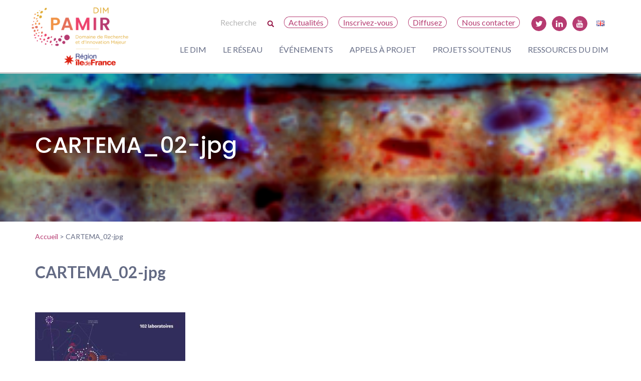

--- FILE ---
content_type: text/html; charset=UTF-8
request_url: https://www.pamir.fr/datavisualisation-du-reseau-en-ile-de-france-reseau-et-axes-de-recherche-11-2021/cartema_02-jpg/
body_size: 58291
content:


<!DOCTYPE html>
<html lang="fr-FR">

<head>
	<meta charset="UTF-8">
	<meta name="viewport" content="width=device-width, initial-scale=1">
	<link rel="profile" href="http://gmpg.org/xfn/11">

	<link rel="stylesheet" href="https://www.pamir.fr/wp-content/themes/dimmap/js/owlcarousel/dist/assets/owl.carousel.css" />

	<meta name='robots' content='index, follow, max-image-preview:large, max-snippet:-1, max-video-preview:-1' />
	<style>img:is([sizes="auto" i], [sizes^="auto," i]) { contain-intrinsic-size: 3000px 1500px }</style>
	
	<!-- This site is optimized with the Yoast SEO plugin v26.7 - https://yoast.com/wordpress/plugins/seo/ -->
	<title>CARTEMA_02-jpg - DIM PAMIR</title>
	<link rel="canonical" href="https://www.pamir.fr/wp-content/uploads/2021/12/CARTEMA_02-jpg.jpg" />
	<meta property="og:locale" content="fr_FR" />
	<meta property="og:type" content="article" />
	<meta property="og:title" content="CARTEMA_02-jpg - DIM PAMIR" />
	<meta property="og:url" content="https://www.pamir.fr/wp-content/uploads/2021/12/CARTEMA_02-jpg.jpg" />
	<meta property="og:site_name" content="DIM PAMIR" />
	<meta property="og:image" content="https://www.pamir.fr/datavisualisation-du-reseau-en-ile-de-france-reseau-et-axes-de-recherche-11-2021/cartema_02-jpg" />
	<meta property="og:image:width" content="1900" />
	<meta property="og:image:height" content="1068" />
	<meta property="og:image:type" content="image/jpeg" />
	<meta name="twitter:card" content="summary_large_image" />
	<meta name="twitter:site" content="@reseau_pamir" />
	<script type="application/ld+json" class="yoast-schema-graph">{"@context":"https://schema.org","@graph":[{"@type":"WebPage","@id":"https://www.pamir.fr/wp-content/uploads/2021/12/CARTEMA_02-jpg.jpg","url":"https://www.pamir.fr/wp-content/uploads/2021/12/CARTEMA_02-jpg.jpg","name":"CARTEMA_02-jpg - DIM PAMIR","isPartOf":{"@id":"https://www.pamir.fr/#website"},"primaryImageOfPage":{"@id":"https://www.pamir.fr/wp-content/uploads/2021/12/CARTEMA_02-jpg.jpg#primaryimage"},"image":{"@id":"https://www.pamir.fr/wp-content/uploads/2021/12/CARTEMA_02-jpg.jpg#primaryimage"},"thumbnailUrl":"https://www.pamir.fr/wp-content/uploads/2021/12/CARTEMA_02-jpg.jpg","datePublished":"2021-12-06T15:38:33+00:00","breadcrumb":{"@id":"https://www.pamir.fr/wp-content/uploads/2021/12/CARTEMA_02-jpg.jpg#breadcrumb"},"inLanguage":"fr-FR","potentialAction":[{"@type":"ReadAction","target":["https://www.pamir.fr/wp-content/uploads/2021/12/CARTEMA_02-jpg.jpg"]}]},{"@type":"ImageObject","inLanguage":"fr-FR","@id":"https://www.pamir.fr/wp-content/uploads/2021/12/CARTEMA_02-jpg.jpg#primaryimage","url":"https://www.pamir.fr/wp-content/uploads/2021/12/CARTEMA_02-jpg.jpg","contentUrl":"https://www.pamir.fr/wp-content/uploads/2021/12/CARTEMA_02-jpg.jpg","width":1900,"height":1068},{"@type":"BreadcrumbList","@id":"https://www.pamir.fr/wp-content/uploads/2021/12/CARTEMA_02-jpg.jpg#breadcrumb","itemListElement":[{"@type":"ListItem","position":1,"name":"Accueil","item":"https://www.pamir.fr/"},{"@type":"ListItem","position":2,"name":"Actualités","item":"https://www.pamir.fr/categorie/actualites/"},{"@type":"ListItem","position":3,"name":"Datavisualisation du réseau en Ile-de-France &#8211; Réseau et axes &#8211; 11/2021","item":"https://www.pamir.fr/datavisualisation-du-reseau-en-ile-de-france-reseau-et-axes-de-recherche-11-2021/"},{"@type":"ListItem","position":4,"name":"CARTEMA_02-jpg"}]},{"@type":"WebSite","@id":"https://www.pamir.fr/#website","url":"https://www.pamir.fr/","name":"DIM PAMIR","description":"Domaine d&#039;Intéret Majeur : Patrimoines matériels – innovation, expérimentation et résilience","publisher":{"@id":"https://www.pamir.fr/#organization"},"potentialAction":[{"@type":"SearchAction","target":{"@type":"EntryPoint","urlTemplate":"https://www.pamir.fr/?s={search_term_string}"},"query-input":{"@type":"PropertyValueSpecification","valueRequired":true,"valueName":"search_term_string"}}],"inLanguage":"fr-FR"},{"@type":"Organization","@id":"https://www.pamir.fr/#organization","name":"DIM PAMIR","url":"https://www.pamir.fr/","logo":{"@type":"ImageObject","inLanguage":"fr-FR","@id":"https://www.pamir.fr/#/schema/logo/image/","url":"https://www.pamir.fr/wp-content/uploads/2022/07/Logo_DIM_PAMIR_FINAL_RVB_accroche_regionIDF_3.jpg","contentUrl":"https://www.pamir.fr/wp-content/uploads/2022/07/Logo_DIM_PAMIR_FINAL_RVB_accroche_regionIDF_3.jpg","width":910,"height":556,"caption":"DIM PAMIR"},"image":{"@id":"https://www.pamir.fr/#/schema/logo/image/"},"sameAs":["https://x.com/reseau_pamir","https://www.linkedin.com/in/dim-patrimoines-matriels-a42452155/","https://www.youtube.com/channel/UCOacpcqWqN0vdO3UAJfhXIg"]}]}</script>
	<!-- / Yoast SEO plugin. -->


<link rel='dns-prefetch' href='//www.pamir.fr' />
<link rel='dns-prefetch' href='//fonts.googleapis.com' />
<link rel="alternate" type="application/rss+xml" title="DIM PAMIR &raquo; Flux" href="https://www.pamir.fr/feed/" />
<link rel="alternate" type="application/rss+xml" title="DIM PAMIR &raquo; Flux des commentaires" href="https://www.pamir.fr/comments/feed/" />
<script type="text/javascript">
/* <![CDATA[ */
window._wpemojiSettings = {"baseUrl":"https:\/\/s.w.org\/images\/core\/emoji\/16.0.1\/72x72\/","ext":".png","svgUrl":"https:\/\/s.w.org\/images\/core\/emoji\/16.0.1\/svg\/","svgExt":".svg","source":{"concatemoji":"https:\/\/www.pamir.fr\/wp-includes\/js\/wp-emoji-release.min.js?ver=64fa1210fdf77944b9769f2ce9130434"}};
/*! This file is auto-generated */
!function(s,n){var o,i,e;function c(e){try{var t={supportTests:e,timestamp:(new Date).valueOf()};sessionStorage.setItem(o,JSON.stringify(t))}catch(e){}}function p(e,t,n){e.clearRect(0,0,e.canvas.width,e.canvas.height),e.fillText(t,0,0);var t=new Uint32Array(e.getImageData(0,0,e.canvas.width,e.canvas.height).data),a=(e.clearRect(0,0,e.canvas.width,e.canvas.height),e.fillText(n,0,0),new Uint32Array(e.getImageData(0,0,e.canvas.width,e.canvas.height).data));return t.every(function(e,t){return e===a[t]})}function u(e,t){e.clearRect(0,0,e.canvas.width,e.canvas.height),e.fillText(t,0,0);for(var n=e.getImageData(16,16,1,1),a=0;a<n.data.length;a++)if(0!==n.data[a])return!1;return!0}function f(e,t,n,a){switch(t){case"flag":return n(e,"\ud83c\udff3\ufe0f\u200d\u26a7\ufe0f","\ud83c\udff3\ufe0f\u200b\u26a7\ufe0f")?!1:!n(e,"\ud83c\udde8\ud83c\uddf6","\ud83c\udde8\u200b\ud83c\uddf6")&&!n(e,"\ud83c\udff4\udb40\udc67\udb40\udc62\udb40\udc65\udb40\udc6e\udb40\udc67\udb40\udc7f","\ud83c\udff4\u200b\udb40\udc67\u200b\udb40\udc62\u200b\udb40\udc65\u200b\udb40\udc6e\u200b\udb40\udc67\u200b\udb40\udc7f");case"emoji":return!a(e,"\ud83e\udedf")}return!1}function g(e,t,n,a){var r="undefined"!=typeof WorkerGlobalScope&&self instanceof WorkerGlobalScope?new OffscreenCanvas(300,150):s.createElement("canvas"),o=r.getContext("2d",{willReadFrequently:!0}),i=(o.textBaseline="top",o.font="600 32px Arial",{});return e.forEach(function(e){i[e]=t(o,e,n,a)}),i}function t(e){var t=s.createElement("script");t.src=e,t.defer=!0,s.head.appendChild(t)}"undefined"!=typeof Promise&&(o="wpEmojiSettingsSupports",i=["flag","emoji"],n.supports={everything:!0,everythingExceptFlag:!0},e=new Promise(function(e){s.addEventListener("DOMContentLoaded",e,{once:!0})}),new Promise(function(t){var n=function(){try{var e=JSON.parse(sessionStorage.getItem(o));if("object"==typeof e&&"number"==typeof e.timestamp&&(new Date).valueOf()<e.timestamp+604800&&"object"==typeof e.supportTests)return e.supportTests}catch(e){}return null}();if(!n){if("undefined"!=typeof Worker&&"undefined"!=typeof OffscreenCanvas&&"undefined"!=typeof URL&&URL.createObjectURL&&"undefined"!=typeof Blob)try{var e="postMessage("+g.toString()+"("+[JSON.stringify(i),f.toString(),p.toString(),u.toString()].join(",")+"));",a=new Blob([e],{type:"text/javascript"}),r=new Worker(URL.createObjectURL(a),{name:"wpTestEmojiSupports"});return void(r.onmessage=function(e){c(n=e.data),r.terminate(),t(n)})}catch(e){}c(n=g(i,f,p,u))}t(n)}).then(function(e){for(var t in e)n.supports[t]=e[t],n.supports.everything=n.supports.everything&&n.supports[t],"flag"!==t&&(n.supports.everythingExceptFlag=n.supports.everythingExceptFlag&&n.supports[t]);n.supports.everythingExceptFlag=n.supports.everythingExceptFlag&&!n.supports.flag,n.DOMReady=!1,n.readyCallback=function(){n.DOMReady=!0}}).then(function(){return e}).then(function(){var e;n.supports.everything||(n.readyCallback(),(e=n.source||{}).concatemoji?t(e.concatemoji):e.wpemoji&&e.twemoji&&(t(e.twemoji),t(e.wpemoji)))}))}((window,document),window._wpemojiSettings);
/* ]]> */
</script>
<style id='wp-emoji-styles-inline-css' type='text/css'>

	img.wp-smiley, img.emoji {
		display: inline !important;
		border: none !important;
		box-shadow: none !important;
		height: 1em !important;
		width: 1em !important;
		margin: 0 0.07em !important;
		vertical-align: -0.1em !important;
		background: none !important;
		padding: 0 !important;
	}
</style>
<link rel='stylesheet' id='wp-block-library-css' href='https://www.pamir.fr/wp-includes/css/dist/block-library/style.min.css?ver=64fa1210fdf77944b9769f2ce9130434' type='text/css' media='all' />
<style id='classic-theme-styles-inline-css' type='text/css'>
/*! This file is auto-generated */
.wp-block-button__link{color:#fff;background-color:#32373c;border-radius:9999px;box-shadow:none;text-decoration:none;padding:calc(.667em + 2px) calc(1.333em + 2px);font-size:1.125em}.wp-block-file__button{background:#32373c;color:#fff;text-decoration:none}
</style>
<link rel='stylesheet' id='editorskit-frontend-css' href='https://www.pamir.fr/wp-content/plugins/block-options/build/style.build.css?ver=new' type='text/css' media='all' />
<style id='global-styles-inline-css' type='text/css'>
:root{--wp--preset--aspect-ratio--square: 1;--wp--preset--aspect-ratio--4-3: 4/3;--wp--preset--aspect-ratio--3-4: 3/4;--wp--preset--aspect-ratio--3-2: 3/2;--wp--preset--aspect-ratio--2-3: 2/3;--wp--preset--aspect-ratio--16-9: 16/9;--wp--preset--aspect-ratio--9-16: 9/16;--wp--preset--color--black: #000000;--wp--preset--color--cyan-bluish-gray: #abb8c3;--wp--preset--color--white: #ffffff;--wp--preset--color--pale-pink: #f78da7;--wp--preset--color--vivid-red: #cf2e2e;--wp--preset--color--luminous-vivid-orange: #ff6900;--wp--preset--color--luminous-vivid-amber: #fcb900;--wp--preset--color--light-green-cyan: #7bdcb5;--wp--preset--color--vivid-green-cyan: #00d084;--wp--preset--color--pale-cyan-blue: #8ed1fc;--wp--preset--color--vivid-cyan-blue: #0693e3;--wp--preset--color--vivid-purple: #9b51e0;--wp--preset--color--dark: #646B84;--wp--preset--color--light: #f4f4f4;--wp--preset--color--purple: #b63b71;--wp--preset--color--yellow: #dfaa34;--wp--preset--gradient--vivid-cyan-blue-to-vivid-purple: linear-gradient(135deg,rgba(6,147,227,1) 0%,rgb(155,81,224) 100%);--wp--preset--gradient--light-green-cyan-to-vivid-green-cyan: linear-gradient(135deg,rgb(122,220,180) 0%,rgb(0,208,130) 100%);--wp--preset--gradient--luminous-vivid-amber-to-luminous-vivid-orange: linear-gradient(135deg,rgba(252,185,0,1) 0%,rgba(255,105,0,1) 100%);--wp--preset--gradient--luminous-vivid-orange-to-vivid-red: linear-gradient(135deg,rgba(255,105,0,1) 0%,rgb(207,46,46) 100%);--wp--preset--gradient--very-light-gray-to-cyan-bluish-gray: linear-gradient(135deg,rgb(238,238,238) 0%,rgb(169,184,195) 100%);--wp--preset--gradient--cool-to-warm-spectrum: linear-gradient(135deg,rgb(74,234,220) 0%,rgb(151,120,209) 20%,rgb(207,42,186) 40%,rgb(238,44,130) 60%,rgb(251,105,98) 80%,rgb(254,248,76) 100%);--wp--preset--gradient--blush-light-purple: linear-gradient(135deg,rgb(255,206,236) 0%,rgb(152,150,240) 100%);--wp--preset--gradient--blush-bordeaux: linear-gradient(135deg,rgb(254,205,165) 0%,rgb(254,45,45) 50%,rgb(107,0,62) 100%);--wp--preset--gradient--luminous-dusk: linear-gradient(135deg,rgb(255,203,112) 0%,rgb(199,81,192) 50%,rgb(65,88,208) 100%);--wp--preset--gradient--pale-ocean: linear-gradient(135deg,rgb(255,245,203) 0%,rgb(182,227,212) 50%,rgb(51,167,181) 100%);--wp--preset--gradient--electric-grass: linear-gradient(135deg,rgb(202,248,128) 0%,rgb(113,206,126) 100%);--wp--preset--gradient--midnight: linear-gradient(135deg,rgb(2,3,129) 0%,rgb(40,116,252) 100%);--wp--preset--font-size--small: 13px;--wp--preset--font-size--medium: 20px;--wp--preset--font-size--large: 36px;--wp--preset--font-size--x-large: 42px;--wp--preset--spacing--20: 0.44rem;--wp--preset--spacing--30: 0.67rem;--wp--preset--spacing--40: 1rem;--wp--preset--spacing--50: 1.5rem;--wp--preset--spacing--60: 2.25rem;--wp--preset--spacing--70: 3.38rem;--wp--preset--spacing--80: 5.06rem;--wp--preset--shadow--natural: 6px 6px 9px rgba(0, 0, 0, 0.2);--wp--preset--shadow--deep: 12px 12px 50px rgba(0, 0, 0, 0.4);--wp--preset--shadow--sharp: 6px 6px 0px rgba(0, 0, 0, 0.2);--wp--preset--shadow--outlined: 6px 6px 0px -3px rgba(255, 255, 255, 1), 6px 6px rgba(0, 0, 0, 1);--wp--preset--shadow--crisp: 6px 6px 0px rgba(0, 0, 0, 1);}:where(.is-layout-flex){gap: 0.5em;}:where(.is-layout-grid){gap: 0.5em;}body .is-layout-flex{display: flex;}.is-layout-flex{flex-wrap: wrap;align-items: center;}.is-layout-flex > :is(*, div){margin: 0;}body .is-layout-grid{display: grid;}.is-layout-grid > :is(*, div){margin: 0;}:where(.wp-block-columns.is-layout-flex){gap: 2em;}:where(.wp-block-columns.is-layout-grid){gap: 2em;}:where(.wp-block-post-template.is-layout-flex){gap: 1.25em;}:where(.wp-block-post-template.is-layout-grid){gap: 1.25em;}.has-black-color{color: var(--wp--preset--color--black) !important;}.has-cyan-bluish-gray-color{color: var(--wp--preset--color--cyan-bluish-gray) !important;}.has-white-color{color: var(--wp--preset--color--white) !important;}.has-pale-pink-color{color: var(--wp--preset--color--pale-pink) !important;}.has-vivid-red-color{color: var(--wp--preset--color--vivid-red) !important;}.has-luminous-vivid-orange-color{color: var(--wp--preset--color--luminous-vivid-orange) !important;}.has-luminous-vivid-amber-color{color: var(--wp--preset--color--luminous-vivid-amber) !important;}.has-light-green-cyan-color{color: var(--wp--preset--color--light-green-cyan) !important;}.has-vivid-green-cyan-color{color: var(--wp--preset--color--vivid-green-cyan) !important;}.has-pale-cyan-blue-color{color: var(--wp--preset--color--pale-cyan-blue) !important;}.has-vivid-cyan-blue-color{color: var(--wp--preset--color--vivid-cyan-blue) !important;}.has-vivid-purple-color{color: var(--wp--preset--color--vivid-purple) !important;}.has-black-background-color{background-color: var(--wp--preset--color--black) !important;}.has-cyan-bluish-gray-background-color{background-color: var(--wp--preset--color--cyan-bluish-gray) !important;}.has-white-background-color{background-color: var(--wp--preset--color--white) !important;}.has-pale-pink-background-color{background-color: var(--wp--preset--color--pale-pink) !important;}.has-vivid-red-background-color{background-color: var(--wp--preset--color--vivid-red) !important;}.has-luminous-vivid-orange-background-color{background-color: var(--wp--preset--color--luminous-vivid-orange) !important;}.has-luminous-vivid-amber-background-color{background-color: var(--wp--preset--color--luminous-vivid-amber) !important;}.has-light-green-cyan-background-color{background-color: var(--wp--preset--color--light-green-cyan) !important;}.has-vivid-green-cyan-background-color{background-color: var(--wp--preset--color--vivid-green-cyan) !important;}.has-pale-cyan-blue-background-color{background-color: var(--wp--preset--color--pale-cyan-blue) !important;}.has-vivid-cyan-blue-background-color{background-color: var(--wp--preset--color--vivid-cyan-blue) !important;}.has-vivid-purple-background-color{background-color: var(--wp--preset--color--vivid-purple) !important;}.has-black-border-color{border-color: var(--wp--preset--color--black) !important;}.has-cyan-bluish-gray-border-color{border-color: var(--wp--preset--color--cyan-bluish-gray) !important;}.has-white-border-color{border-color: var(--wp--preset--color--white) !important;}.has-pale-pink-border-color{border-color: var(--wp--preset--color--pale-pink) !important;}.has-vivid-red-border-color{border-color: var(--wp--preset--color--vivid-red) !important;}.has-luminous-vivid-orange-border-color{border-color: var(--wp--preset--color--luminous-vivid-orange) !important;}.has-luminous-vivid-amber-border-color{border-color: var(--wp--preset--color--luminous-vivid-amber) !important;}.has-light-green-cyan-border-color{border-color: var(--wp--preset--color--light-green-cyan) !important;}.has-vivid-green-cyan-border-color{border-color: var(--wp--preset--color--vivid-green-cyan) !important;}.has-pale-cyan-blue-border-color{border-color: var(--wp--preset--color--pale-cyan-blue) !important;}.has-vivid-cyan-blue-border-color{border-color: var(--wp--preset--color--vivid-cyan-blue) !important;}.has-vivid-purple-border-color{border-color: var(--wp--preset--color--vivid-purple) !important;}.has-vivid-cyan-blue-to-vivid-purple-gradient-background{background: var(--wp--preset--gradient--vivid-cyan-blue-to-vivid-purple) !important;}.has-light-green-cyan-to-vivid-green-cyan-gradient-background{background: var(--wp--preset--gradient--light-green-cyan-to-vivid-green-cyan) !important;}.has-luminous-vivid-amber-to-luminous-vivid-orange-gradient-background{background: var(--wp--preset--gradient--luminous-vivid-amber-to-luminous-vivid-orange) !important;}.has-luminous-vivid-orange-to-vivid-red-gradient-background{background: var(--wp--preset--gradient--luminous-vivid-orange-to-vivid-red) !important;}.has-very-light-gray-to-cyan-bluish-gray-gradient-background{background: var(--wp--preset--gradient--very-light-gray-to-cyan-bluish-gray) !important;}.has-cool-to-warm-spectrum-gradient-background{background: var(--wp--preset--gradient--cool-to-warm-spectrum) !important;}.has-blush-light-purple-gradient-background{background: var(--wp--preset--gradient--blush-light-purple) !important;}.has-blush-bordeaux-gradient-background{background: var(--wp--preset--gradient--blush-bordeaux) !important;}.has-luminous-dusk-gradient-background{background: var(--wp--preset--gradient--luminous-dusk) !important;}.has-pale-ocean-gradient-background{background: var(--wp--preset--gradient--pale-ocean) !important;}.has-electric-grass-gradient-background{background: var(--wp--preset--gradient--electric-grass) !important;}.has-midnight-gradient-background{background: var(--wp--preset--gradient--midnight) !important;}.has-small-font-size{font-size: var(--wp--preset--font-size--small) !important;}.has-medium-font-size{font-size: var(--wp--preset--font-size--medium) !important;}.has-large-font-size{font-size: var(--wp--preset--font-size--large) !important;}.has-x-large-font-size{font-size: var(--wp--preset--font-size--x-large) !important;}
:where(.wp-block-post-template.is-layout-flex){gap: 1.25em;}:where(.wp-block-post-template.is-layout-grid){gap: 1.25em;}
:where(.wp-block-columns.is-layout-flex){gap: 2em;}:where(.wp-block-columns.is-layout-grid){gap: 2em;}
:root :where(.wp-block-pullquote){font-size: 1.5em;line-height: 1.6;}
</style>
<link rel='stylesheet' id='ctf_styles-css' href='https://www.pamir.fr/wp-content/plugins/custom-twitter-feeds/css/ctf-styles.min.css?ver=2.3.1' type='text/css' media='all' />
<link rel='stylesheet' id='wp-hal-style1-css' href='https://www.pamir.fr/wp-content/plugins/hal/css/style.css?ver=64fa1210fdf77944b9769f2ce9130434' type='text/css' media='all' />
<link rel='stylesheet' id='search-filter-plugin-styles-css' href='https://www.pamir.fr/wp-content/plugins/search-filter-pro/public/assets/css/search-filter.min.css?ver=2.5.11' type='text/css' media='all' />
<link rel='stylesheet' id='dimmap-style-css' href='https://www.pamir.fr/wp-content/themes/dimmap/build/css/styles.min.css?ver=64fa1210fdf77944b9769f2ce9130434' type='text/css' media='all' />
<link rel='stylesheet' id='poppins-css' href='https://fonts.googleapis.com/css?family=Poppins%3A100%2C300%2C400%2C500%2C600%2C700&#038;ver=64fa1210fdf77944b9769f2ce9130434' type='text/css' media='all' />
<link rel='stylesheet' id='lato-css' href='https://fonts.googleapis.com/css?family=Lato%3A100%2C300%2C400%2C500%2C600%2C700&#038;ver=64fa1210fdf77944b9769f2ce9130434' type='text/css' media='all' />
<link rel='stylesheet' id='slb_core-css' href='https://www.pamir.fr/wp-content/plugins/simple-lightbox/client/css/app.css?ver=2.9.4' type='text/css' media='all' />
<link rel='stylesheet' id='wp-pagenavi-css' href='https://www.pamir.fr/wp-content/plugins/wp-pagenavi/pagenavi-css.css?ver=2.70' type='text/css' media='all' />
<script type="text/javascript" src="https://www.pamir.fr/wp-includes/js/jquery/jquery.min.js?ver=3.7.1" id="jquery-core-js"></script>
<script type="text/javascript" src="https://www.pamir.fr/wp-includes/js/jquery/jquery-migrate.min.js?ver=3.4.1" id="jquery-migrate-js"></script>
<script type="text/javascript" id="search-filter-plugin-build-js-extra">
/* <![CDATA[ */
var SF_LDATA = {"ajax_url":"https:\/\/www.pamir.fr\/wp-admin\/admin-ajax.php","home_url":"https:\/\/www.pamir.fr\/","extensions":[]};
/* ]]> */
</script>
<script type="text/javascript" src="https://www.pamir.fr/wp-content/plugins/search-filter-pro/public/assets/js/search-filter-build.min.js?ver=2.5.11" id="search-filter-plugin-build-js"></script>
<script type="text/javascript" src="https://www.pamir.fr/wp-content/plugins/search-filter-pro/public/assets/js/chosen.jquery.min.js?ver=2.5.11" id="search-filter-plugin-chosen-js"></script>
<link rel="https://api.w.org/" href="https://www.pamir.fr/wp-json/" /><link rel="alternate" title="JSON" type="application/json" href="https://www.pamir.fr/wp-json/wp/v2/media/8215" /><link rel="EditURI" type="application/rsd+xml" title="RSD" href="https://www.pamir.fr/xmlrpc.php?rsd" />

<link rel='shortlink' href='https://www.pamir.fr/?p=8215' />
<link rel="alternate" title="oEmbed (JSON)" type="application/json+oembed" href="https://www.pamir.fr/wp-json/oembed/1.0/embed?url=https%3A%2F%2Fwww.pamir.fr%2Fdatavisualisation-du-reseau-en-ile-de-france-reseau-et-axes-de-recherche-11-2021%2Fcartema_02-jpg%2F&#038;lang=fr" />
<link rel="alternate" title="oEmbed (XML)" type="text/xml+oembed" href="https://www.pamir.fr/wp-json/oembed/1.0/embed?url=https%3A%2F%2Fwww.pamir.fr%2Fdatavisualisation-du-reseau-en-ile-de-france-reseau-et-axes-de-recherche-11-2021%2Fcartema_02-jpg%2F&#038;format=xml&#038;lang=fr" />
<link rel="icon" href="https://www.pamir.fr/wp-content/uploads/2021/04/cropped-favicon-32x32.png" sizes="32x32" />
<link rel="icon" href="https://www.pamir.fr/wp-content/uploads/2021/04/cropped-favicon-192x192.png" sizes="192x192" />
<link rel="apple-touch-icon" href="https://www.pamir.fr/wp-content/uploads/2021/04/cropped-favicon-180x180.png" />
<meta name="msapplication-TileImage" content="https://www.pamir.fr/wp-content/uploads/2021/04/cropped-favicon-270x270.png" />
	
	<link rel="stylesheet" href="https://cdnjs.cloudflare.com/ajax/libs/font-awesome/4.7.0/css/font-awesome.min.css" />
</head>

<body class="attachment wp-singular attachment-template-default single single-attachment postid-8215 attachmentid-8215 attachment-jpeg wp-theme-dimmap group-blog">
	<div id="page" class="site">

		<header id="masthead" class="site-header" role="banner">
			<div class="site-branding">


				<span data-panel="" class="panelIco"></span>
									<p class="site-title"><a href="https://www.pamir.fr/" rel="home"><img src="https://www.pamir.fr/wp-content/themes/dimmap/images/dim-pamir.png" alt="DIM PAMIR - Domaine d&#039;Intéret Majeur : Patrimoines matériels – innovation, expérimentation et résilience"></a></p>
							</div><!-- .site-branding -->

			<div class="bloc-menu">

				<nav id="site-navigation-top" class="over-main-navigation" role="navigation">
					<div class="menu-menu-haut-container"><ul id="over-primary-menu" class="menu"><li class='menu-header-search'>
    <form action='/' id='searchform' method='get'>
    			<input type='hidden' name='lang' value='fr'/>
    			<input type='text' name='s' id='s' placeholder='Recherche'><img onclick='document.getElementById("searchform").submit();' class='iconsearch' src='https://www.pamir.fr/wp-content/themes/dimmap/images/search.png'></form></li><li id="menu-item-8562" class="menu-item menu-item-type-taxonomy menu-item-object-category menu-item-8562"><a href="https://www.pamir.fr/categorie/actualites/">Actualités</a></li>
<li id="menu-item-27" class="menu-item menu-item-type-post_type menu-item-object-page menu-item-27"><a href="https://www.pamir.fr/inscrivez-vous/">Inscrivez-vous</a></li>
<li id="menu-item-3477" class="menu-item menu-item-type-post_type menu-item-object-page menu-item-3477"><a href="https://www.pamir.fr/diffusez/">Diffusez</a></li>
<li id="menu-item-28" class="menu-item menu-item-type-post_type menu-item-object-page menu-item-28"><a href="https://www.pamir.fr/nous-contacter/">Nous contacter</a></li>
<li id="menu-item-3597" class="icon twitter menu-item menu-item-type-custom menu-item-object-custom menu-item-3597"><a target="_blank" href="https://twitter.com/reseau_pamir">T</a></li>
<li id="menu-item-7329" class="icon linkedin menu-item menu-item-type-custom menu-item-object-custom menu-item-7329"><a target="_blank" href="https://fr.linkedin.com/in/dim-patrimoines-materiels">L</a></li>
<li id="menu-item-7330" class="icon youtube menu-item menu-item-type-custom menu-item-object-custom menu-item-7330"><a target="_blank" href="https://www.youtube.com/channel/UCOacpcqWqN0vdO3UAJfhXIg">Y</a></li>
<li id="menu-item-2908-en" class="lang-item lang-item-49 lang-item-en no-translation lang-item-first menu-item menu-item-type-custom menu-item-object-custom menu-item-2908-en"><a href="https://www.pamir.fr/en/" hreflang="en-GB" lang="en-GB"><img src="[data-uri]" alt="English" width="16" height="11" style="width: 16px; height: 11px;" /></a></li>
</ul></div>				</nav>

				<nav id="site-navigation" class="main-navigation" role="navigation">
					<div class="menu-menu-principal-container"><ul id="primary-menu" class="menu"><li id="menu-item-17" class="menu-item menu-item-type-post_type menu-item-object-page menu-item-has-children menu-item-17"><a href="https://www.pamir.fr/le-dim/">Le DIM</a>
<ul class="sub-menu">
	<li id="menu-item-9522" class="menu-item menu-item-type-post_type menu-item-object-page menu-item-9522"><a href="https://www.pamir.fr/le-dim/">Objectifs</a></li>
	<li id="menu-item-8677" class="menu-item menu-item-type-post_type menu-item-object-page menu-item-8677"><a href="https://www.pamir.fr/le-dim/perimetre-scientifique/">Périmètre scientifique</a></li>
	<li id="menu-item-13059" class="menu-item menu-item-type-post_type menu-item-object-page menu-item-13059"><a href="https://www.pamir.fr/le-dim/projets-structurants/">Projets structurants</a></li>
	<li id="menu-item-14023" class="menu-item menu-item-type-post_type menu-item-object-page menu-item-14023"><a href="https://www.pamir.fr/le-dim/science-ouverte/">Science ouverte</a></li>
	<li id="menu-item-414" class="menu-item menu-item-type-post_type menu-item-object-page menu-item-414"><a href="https://www.pamir.fr/le-dim/gouvernance/">Gouvernance</a></li>
</ul>
</li>
<li id="menu-item-14957" class="menu-item menu-item-type-custom menu-item-object-custom menu-item-14957"><a href="/reseau/?_sft_type-reseau=laboratoires-institutions">Le réseau</a></li>
<li id="menu-item-429" class="menu-item menu-item-type-taxonomy menu-item-object-category menu-item-429"><a href="https://www.pamir.fr/categorie/evenements/">Événements</a></li>
<li id="menu-item-14956" class="menu-item menu-item-type-custom menu-item-object-custom menu-item-has-children menu-item-14956"><a href="/appels-a-projet/?_sfm_is_open=1">Appels à projet</a>
<ul class="sub-menu">
	<li id="menu-item-9892" class="menu-item menu-item-type-custom menu-item-object-custom menu-item-9892"><a href="/appels-a-projet/?_sfm_is_open=1">En cours</a></li>
	<li id="menu-item-9523" class="menu-item menu-item-type-post_type menu-item-object-page menu-item-9523"><a href="https://www.pamir.fr/appels-a-projet/">Tous les appels à projet</a></li>
	<li id="menu-item-5043" class="menu-item menu-item-type-post_type menu-item-object-page menu-item-5043"><a href="https://www.pamir.fr/foire-aux-questions-appels-a-projet/">Foire aux questions</a></li>
</ul>
</li>
<li id="menu-item-10337" class="menu-item menu-item-type-post_type menu-item-object-page menu-item-10337"><a href="https://www.pamir.fr/projets-soutenus/">Projets soutenus</a></li>
<li id="menu-item-8623" class="menu-item menu-item-type-post_type menu-item-object-page menu-item-8623"><a href="https://www.pamir.fr/ressources-du-dim/">Ressources du DIM</a></li>
</ul></div>				</nav><!-- #site-navigation -->

			</div>
		</header><!-- #masthead -->

		
<style type="text/css">
	#boxtitle {
		background: linear-gradient( to right, rgba(0, 0, 0, 0.4), rgba(0, 0, 0, 0.05)), url(https://www.pamir.fr/wp-content/uploads/2017/06/ZZ7210_X12_100X_X280_DM300_R766_G486_B410_2-98_stretch-e1692860300836.png);
	}
</style>	<div class="takecredit credit txtright pas">&copy; Mathieu Thoury, Barbara Berrie, Katrien Keune, Annelies van Loon</div>


		<div id="boxtitle">
			<a href="#content">
				<div class="main-title">
											<h1>CARTEMA_02-jpg</h1>
									</div>
			</a>
			<div class="fillcredit credit txtright pas"></div>

		</div>


		<div id="content" class="site-content">


								<div class="breadcrumbs" typeof="BreadcrumbList" vocab="https://schema.org/">
						<span property="itemListElement" typeof="ListItem">
							<a property="item" typeof="WebPage" title="DIM MAP." href="https://www.pamir.fr/" class="home">
								<span property="name">Accueil</span></a>
							<meta property="position" content="1">
						</span> &gt;
						<span property="itemListElement" typeof="ListItem"><span property="name">CARTEMA_02-jpg</span><meta property="position" content="1"></span>					</div>
					</div>
<div id="primary" class="content-area">
	<main id="main" class="site-main clearfix pts pbl " role="main">

		
<article id="post-8215" class="post-8215 attachment type-attachment status-inherit hentry">


	<header class="entry-header">
		<div class="flex-container">
				<h1 class="entry-title">CARTEMA_02-jpg</h1>		</div>
		
				<!-- <div class="mtm">
			<div id="shareSite" class="flex-item-fluid">
	<div class="boxico">
		<span class="mrm">Partager : </span>
		<a class="tooltip-left mrs" style="margin-top:3px" title="Partager&nbsp;sur Facebook" href="https://www.facebook.com/share.php?u=https://www.pamir.fr/datavisualisation-du-reseau-en-ile-de-france-reseau-et-axes-de-recherche-11-2021/cartema_02-jpg/" onclick="javascript:window.open(this.href,'', 'menubar=no,toolbar=no,resizable=yes,scrollbars=no,height=436,width=626');return false;" ><i class="fa fa-facebook-official" style="font-size:2rem"></i></a> 

		<a class="tooltip-left mrs" style="margin-top:3px" title="Partager&nbsp;sur Twitter" href="https://twitter.com/share?text=CARTEMA_02-jpg&url=https://www.pamir.fr/datavisualisation-du-reseau-en-ile-de-france-reseau-et-axes-de-recherche-11-2021/cartema_02-jpg/" data-size="large" data-url="https://www.pamir.fr/datavisualisation-du-reseau-en-ile-de-france-reseau-et-axes-de-recherche-11-2021/cartema_02-jpg/"  data-via="DIM PAMIR" data-related="DIM PAMIR" data-text="CARTEMA_02-jpg"  onclick="javascript:window.open(this.href,'', 'menubar=no,toolbar=no,resizable=yes,scrollbars=no,height=436,width=626');return false;"><i class="fa fa-twitter" style="font-size:2rem"></i></a> 

		<a class="tooltip-left mrs" style="margin-top:3px" title="Partager&nbsp;par email" href="mailto:?subject=CARTEMA_02-jpg&body=Bonjour,%0D%0A%0D%0AJ'ai trouvé ce contenu intéressant sur le site DIM MAP : %0D%0A%0D%0ACARTEMA_02-jpg.%0D%0Ahttps://www.pamir.fr/datavisualisation-du-reseau-en-ile-de-france-reseau-et-axes-de-recherche-11-2021/cartema_02-jpg/%0D%0A%0D%0ABonne lecture"><i class="fa fa-envelope" style="font-size:2rem"></i></a> 

		<a class="tooltip-left mrs" style="margin-top:3px" title="Partager&nbsp;sur Linkedin" href="https://www.linkedin.com/shareArticle?mini=true&url=https://www.pamir.fr/wp-content/themes/dimmap&title=CARTEMA_02-jpg&summary=" onclick="javascript:window.open(this.href,'', 'menubar=no,toolbar=no,resizable=yes,scrollbars=no,height=436,width=626');return false;"><i class="fa fa-linkedin" style="font-size:2rem"></i></a>
	</div>
</div>	
		</div>-->
	</header><!-- .entry-header -->


	<div class="entry-content">

		<div>
			<div class="entry-image fr w50 plm">
							</div>
	</div>
	
		<p class="attachment"><a href="https://www.pamir.fr/wp-content/uploads/2021/12/CARTEMA_02-jpg.jpg" data-slb-active="1" data-slb-asset="5449495" data-slb-internal="0" data-slb-group="8215"><img fetchpriority="high" decoding="async" width="300" height="169" src="https://www.pamir.fr/wp-content/uploads/2021/12/CARTEMA_02-jpg-300x169.jpg" class="attachment-medium size-medium" alt="CARTEMA_02-jpg" srcset="https://www.pamir.fr/wp-content/uploads/2021/12/CARTEMA_02-jpg-300x169.jpg 300w, https://www.pamir.fr/wp-content/uploads/2021/12/CARTEMA_02-jpg-768x432.jpg 768w, https://www.pamir.fr/wp-content/uploads/2021/12/CARTEMA_02-jpg-1024x576.jpg 1024w, https://www.pamir.fr/wp-content/uploads/2021/12/CARTEMA_02-jpg.jpg 1900w" sizes="(max-width: 300px) 100vw, 300px" title="CARTEMA_02-jpg" /></a></p>
	</div><!-- .entry-content -->

	<div>



	</div>

	<footer class="entry-footer mtl">
		<div id="shareSite" class="flex-item-fluid">
	<div class="boxico">
		<span class="mrm">Partager : </span>
		<a class="tooltip-left mrs" style="margin-top:3px" title="Partager&nbsp;sur Facebook" href="https://www.facebook.com/share.php?u=https://www.pamir.fr/datavisualisation-du-reseau-en-ile-de-france-reseau-et-axes-de-recherche-11-2021/cartema_02-jpg/" onclick="javascript:window.open(this.href,'', 'menubar=no,toolbar=no,resizable=yes,scrollbars=no,height=436,width=626');return false;" ><i class="fa fa-facebook-official" style="font-size:2rem"></i></a> 

		<a class="tooltip-left mrs" style="margin-top:3px" title="Partager&nbsp;sur Twitter" href="https://twitter.com/share?text=CARTEMA_02-jpg&url=https://www.pamir.fr/datavisualisation-du-reseau-en-ile-de-france-reseau-et-axes-de-recherche-11-2021/cartema_02-jpg/" data-size="large" data-url="https://www.pamir.fr/datavisualisation-du-reseau-en-ile-de-france-reseau-et-axes-de-recherche-11-2021/cartema_02-jpg/"  data-via="DIM PAMIR" data-related="DIM PAMIR" data-text="CARTEMA_02-jpg"  onclick="javascript:window.open(this.href,'', 'menubar=no,toolbar=no,resizable=yes,scrollbars=no,height=436,width=626');return false;"><i class="fa fa-twitter" style="font-size:2rem"></i></a> 

		<a class="tooltip-left mrs" style="margin-top:3px" title="Partager&nbsp;par email" href="mailto:?subject=CARTEMA_02-jpg&body=Bonjour,%0D%0A%0D%0AJ'ai trouvé ce contenu intéressant sur le site DIM MAP : %0D%0A%0D%0ACARTEMA_02-jpg.%0D%0Ahttps://www.pamir.fr/datavisualisation-du-reseau-en-ile-de-france-reseau-et-axes-de-recherche-11-2021/cartema_02-jpg/%0D%0A%0D%0ABonne lecture"><i class="fa fa-envelope" style="font-size:2rem"></i></a> 

		<a class="tooltip-left mrs" style="margin-top:3px" title="Partager&nbsp;sur Linkedin" href="https://www.linkedin.com/shareArticle?mini=true&url=https://www.pamir.fr/wp-content/themes/dimmap&title=CARTEMA_02-jpg&summary=" onclick="javascript:window.open(this.href,'', 'menubar=no,toolbar=no,resizable=yes,scrollbars=no,height=436,width=626');return false;"><i class="fa fa-linkedin" style="font-size:2rem"></i></a>
	</div>
</div>	
	</footer><!-- .entry-footer -->
</article><!-- #post-## -->
	</main><!-- #main -->
</div><!-- #primary -->

<div id="" class="secondary content-area">
	<main id="actualite" class="ptl pbl " role="main">
		<div class="container">
		<h2 class="block-title">Actualités liées</h2>

		<div id="actualite" class="row">
							<div class="col-sm-4">

										
<article id="post-17672" class="post-17672 post type-post status-publish format-standard has-post-thumbnail hentry category-actualites category-annonces category-evenements">
	<div class="actu-content">
		<header class="entry-header clearfix">

			
			<div class="entry-image txtcenter">
				<a href="https://www.pamir.fr/rencontre-referentiels-franciliens-1/" rel="bookmark" titre="Rencontre Référentiels franciliens (1)"><img width="500" height="354" src="https://www.pamir.fr/wp-content/uploads/2026/01/Carton_ref-francilien-site-1.jpg" class=" wp-post-image" alt="Carton_ref francilien site" decoding="async" srcset="https://www.pamir.fr/wp-content/uploads/2026/01/Carton_ref-francilien-site-1.jpg 500w, https://www.pamir.fr/wp-content/uploads/2026/01/Carton_ref-francilien-site-1-300x212.jpg 300w" sizes="(max-width: 500px) 100vw, 500px" title="Carton_ref francilien site" /></a>

			</div>
			
			<div class="entry-title">
				<h3><a href="https://www.pamir.fr/rencontre-referentiels-franciliens-1/" rel="bookmark">Rencontre Référentiels franciliens (1)</a></h3>			</div>
			
							<div class="entry-meta">
					<span class="posted-on"><time class="entry-date published" datetime="2026-01-13T19:23:08+01:00">13 janvier 2026</time></span> 
									</div><!-- .entry-meta -->
			




		</header><!-- .entry-header -->

		<!-- <div class="entry-content">
			 LE DIM PAMIR organise le 19 mars 2026 à la Galerie Colbert – salle Vasari, de 9h à 13h, une <a href='https://www.pamir.fr/rencontre-referentiels-franciliens-1/' class='readmore'>[...]</a>		</div> -->
		<!-- .entry-content -->




		<footer class="entry-footer">
					</footer><!-- .entry-footer -->
	</div>

</article><!-- #post-## -->				</div>

							<div class="col-sm-4">

										
<article id="post-17466" class="post-17466 post type-post status-publish format-standard has-post-thumbnail hentry category-actualites category-annonces category-evenements">
	<div class="actu-content">
		<header class="entry-header clearfix">

			
			<div class="entry-image txtcenter">
				<a href="https://www.pamir.fr/petit-dejeuner-scientifiques-et-conservateurs-restaurateurs-5-decembre-2025/" rel="bookmark" titre="Petit-déjeuner scientifiques et conservateurs-restaurateurs &#8211; 5 décembre 2025"><img width="1280" height="720" src="https://www.pamir.fr/wp-content/uploads/2025/11/DIM-banner-ptit-dej-2025-v1.jpg" class=" wp-post-image" alt="DIM-banner-ptit déj 2025 v1" decoding="async" srcset="https://www.pamir.fr/wp-content/uploads/2025/11/DIM-banner-ptit-dej-2025-v1.jpg 1280w, https://www.pamir.fr/wp-content/uploads/2025/11/DIM-banner-ptit-dej-2025-v1-300x169.jpg 300w, https://www.pamir.fr/wp-content/uploads/2025/11/DIM-banner-ptit-dej-2025-v1-1024x576.jpg 1024w, https://www.pamir.fr/wp-content/uploads/2025/11/DIM-banner-ptit-dej-2025-v1-768x432.jpg 768w" sizes="(max-width: 1280px) 100vw, 1280px" title="DIM-banner-ptit déj 2025 v1" /></a>

			</div>
			
			<div class="entry-title">
				<h3><a href="https://www.pamir.fr/petit-dejeuner-scientifiques-et-conservateurs-restaurateurs-5-decembre-2025/" rel="bookmark">Petit-déjeuner scientifiques et conservateurs-restaurateurs &#8211; 5 décembre 2025</a></h3>			</div>
			
							<div class="entry-meta">
					<span class="posted-on"><time class="entry-date published" datetime="2025-11-26T08:58:46+01:00">26 novembre 2025</time></span> 
									</div><!-- .entry-meta -->
			




		</header><!-- .entry-header -->

		<!-- <div class="entry-content">
			 Dans le cadre du prochain appel à projet Post-doctorat du DIM PAMIR (Patrimoines matériels &#8211; innovation, expérimentation et résilience), le <a href='https://www.pamir.fr/petit-dejeuner-scientifiques-et-conservateurs-restaurateurs-5-decembre-2025/' class='readmore'>[...]</a>		</div> -->
		<!-- .entry-content -->




		<footer class="entry-footer">
					</footer><!-- .entry-footer -->
	</div>

</article><!-- #post-## -->				</div>

							<div class="col-sm-4">

										
<article id="post-17403" class="post-17403 post type-post status-publish format-standard has-post-thumbnail hentry category-actualites category-annonces category-evenements">
	<div class="actu-content">
		<header class="entry-header clearfix">

			
			<div class="entry-image txtcenter">
				<a href="https://www.pamir.fr/rencontre-annuelle-du-dim-pamir-5-decembre-2024-2/" rel="bookmark" titre="Rencontre annuelle du DIM PAMIR – 4 décembre 2025"><img width="1024" height="726" src="https://www.pamir.fr/wp-content/uploads/2025/11/Carton_RA_2025.jpg" class=" wp-post-image" alt="Carton_RA_2025" decoding="async" loading="lazy" srcset="https://www.pamir.fr/wp-content/uploads/2025/11/Carton_RA_2025.jpg 1024w, https://www.pamir.fr/wp-content/uploads/2025/11/Carton_RA_2025-300x213.jpg 300w, https://www.pamir.fr/wp-content/uploads/2025/11/Carton_RA_2025-768x545.jpg 768w" sizes="auto, (max-width: 1024px) 100vw, 1024px" title="Carton_RA_2025" /></a>

			</div>
			
			<div class="entry-title">
				<h3><a href="https://www.pamir.fr/rencontre-annuelle-du-dim-pamir-5-decembre-2024-2/" rel="bookmark">Rencontre annuelle du DIM PAMIR – 4 décembre 2025</a></h3>			</div>
			
							<div class="entry-meta">
					<span class="posted-on"><time class="entry-date published" datetime="2025-11-06T13:12:27+01:00">6 novembre 2025</time></span> 
									</div><!-- .entry-meta -->
			




		</header><!-- .entry-header -->

		<!-- <div class="entry-content">
			 La Rencontre annuelle du DIM PAMIR se déroulera le 4 décembre 2025 à l&rsquo;Auditorium (150) du Centre des Colloques du <a href='https://www.pamir.fr/rencontre-annuelle-du-dim-pamir-5-decembre-2024-2/' class='readmore'>[...]</a>		</div> -->
		<!-- .entry-content -->




		<footer class="entry-footer">
					</footer><!-- .entry-footer -->
	</div>

</article><!-- #post-## -->				</div>

							<div class="col-sm-4">

										
<article id="post-17322" class="post-17322 post type-post status-publish format-standard has-post-thumbnail hentry category-actualites category-annonces category-evenements">
	<div class="actu-content">
		<header class="entry-header clearfix">

			
			<div class="entry-image txtcenter">
				<a href="https://www.pamir.fr/fete-de-la-science-2025/" rel="bookmark" titre="Fête de la science 2025"><img width="500" height="375" src="https://www.pamir.fr/wp-content/uploads/2025/10/IMG_E0201-v2.jpg" class=" wp-post-image" alt="IMG_E0201 v2" decoding="async" loading="lazy" srcset="https://www.pamir.fr/wp-content/uploads/2025/10/IMG_E0201-v2.jpg 500w, https://www.pamir.fr/wp-content/uploads/2025/10/IMG_E0201-v2-300x225.jpg 300w" sizes="auto, (max-width: 500px) 100vw, 500px" title="IMG_E0201 v2" /></a>

			</div>
			
			<div class="entry-title">
				<h3><a href="https://www.pamir.fr/fete-de-la-science-2025/" rel="bookmark">Fête de la science 2025</a></h3>			</div>
			
							<div class="entry-meta">
					<span class="posted-on"><time class="entry-date published" datetime="2025-10-13T16:28:01+02:00">13 octobre 2025</time></span> 
									</div><!-- .entry-meta -->
			




		</header><!-- .entry-header -->

		<!-- <div class="entry-content">
			 Un grand merci à : qui, à Sorbonne Université, les 11 et 12 octobre, ont animé pour le DIM PAMIR <a href='https://www.pamir.fr/fete-de-la-science-2025/' class='readmore'>[...]</a>		</div> -->
		<!-- .entry-content -->




		<footer class="entry-footer">
					</footer><!-- .entry-footer -->
	</div>

</article><!-- #post-## -->				</div>

							<div class="col-sm-4">

										
<article id="post-17284" class="post-17284 post type-post status-publish format-standard has-post-thumbnail hentry category-actualites category-evenements tag-conservation tag-ecologie tag-methodologies tag-outils tag-patrimoine tag-restauration">
	<div class="actu-content">
		<header class="entry-header clearfix">

			
			<div class="entry-image txtcenter">
				<a href="https://www.pamir.fr/congres-emergence-1-6-fevrier-2026/" rel="bookmark" titre="Congrès Emergence (1) &#8211; 6 février 2026"><img width="1900" height="1112" src="https://www.pamir.fr/wp-content/uploads/2025/10/carton_CEDP-v2.jpg" class=" wp-post-image" alt="carton_CEDP v2" decoding="async" loading="lazy" srcset="https://www.pamir.fr/wp-content/uploads/2025/10/carton_CEDP-v2.jpg 1900w, https://www.pamir.fr/wp-content/uploads/2025/10/carton_CEDP-v2-300x176.jpg 300w, https://www.pamir.fr/wp-content/uploads/2025/10/carton_CEDP-v2-1024x599.jpg 1024w, https://www.pamir.fr/wp-content/uploads/2025/10/carton_CEDP-v2-768x449.jpg 768w, https://www.pamir.fr/wp-content/uploads/2025/10/carton_CEDP-v2-1536x899.jpg 1536w" sizes="auto, (max-width: 1900px) 100vw, 1900px" title="carton_CEDP v2" /></a>

			</div>
			
			<div class="entry-title">
				<h3><a href="https://www.pamir.fr/congres-emergence-1-6-fevrier-2026/" rel="bookmark">Congrès Emergence (1) &#8211; 6 février 2026</a></h3>			</div>
			
							<div class="entry-meta">
					<span class="posted-on"><time class="entry-date published" datetime="2025-10-07T11:52:10+02:00">7 octobre 2025</time></span> 
									</div><!-- .entry-meta -->
			




		</header><!-- .entry-header -->

		<!-- <div class="entry-content">
			 Le Congrès Emergence (1) se tiendra le 6 février 2026 à l’Université Paris Nanterre. Proposée par les représentants des jeunes <a href='https://www.pamir.fr/congres-emergence-1-6-fevrier-2026/' class='readmore'>[...]</a>		</div> -->
		<!-- .entry-content -->




		<footer class="entry-footer">
					</footer><!-- .entry-footer -->
	</div>

</article><!-- #post-## -->				</div>

							<div class="col-sm-4">

										
<article id="post-17001" class="post-17001 post type-post status-publish format-standard has-post-thumbnail hentry category-actualites category-evenements tag-conservation tag-ecologie tag-methodologies tag-outils tag-patrimoine tag-restauration">
	<div class="actu-content">
		<header class="entry-header clearfix">

			
			<div class="entry-image txtcenter">
				<a href="https://www.pamir.fr/tables-rondes-recherche-en-conservation-restauration-methodes-et-outils-vers-une-transition-ecologique-4-novembre-2025/" rel="bookmark" titre="Tables rondes Recherche en conservation-restauration : méthodes et outils vers une transition écologique – 4 novembre 2025"><img width="768" height="432" src="https://www.pamir.fr/wp-content/uploads/2025/07/DIM-Juillet2025-768x432-02.png" class=" wp-post-image" alt="DIM-Juillet2025-768x432-02" decoding="async" loading="lazy" srcset="https://www.pamir.fr/wp-content/uploads/2025/07/DIM-Juillet2025-768x432-02.png 768w, https://www.pamir.fr/wp-content/uploads/2025/07/DIM-Juillet2025-768x432-02-300x169.png 300w" sizes="auto, (max-width: 768px) 100vw, 768px" title="DIM-Juillet2025-768x432-02" /></a>

			</div>
			
			<div class="entry-title">
				<h3><a href="https://www.pamir.fr/tables-rondes-recherche-en-conservation-restauration-methodes-et-outils-vers-une-transition-ecologique-4-novembre-2025/" rel="bookmark">Tables rondes Recherche en conservation-restauration : méthodes et outils vers une transition écologique – 4 novembre 2025</a></h3>			</div>
			
							<div class="entry-meta">
					<span class="posted-on"><time class="entry-date published" datetime="2025-08-27T15:04:02+02:00">27 août 2025</time></span> 
									</div><!-- .entry-meta -->
			




		</header><!-- .entry-header -->

		<!-- <div class="entry-content">
			 Le Groupe de travail « Recherche et restauration » du DIM PAMIR propose l’organisation d’une demi-journée le 4 novembre 2025 de 9h <a href='https://www.pamir.fr/tables-rondes-recherche-en-conservation-restauration-methodes-et-outils-vers-une-transition-ecologique-4-novembre-2025/' class='readmore'>[...]</a>		</div> -->
		<!-- .entry-content -->




		<footer class="entry-footer">
					</footer><!-- .entry-footer -->
	</div>

</article><!-- #post-## -->				</div>

					</div>
		</div>

<div class="txtcenter pam mts">
	<a href="/categorie/actualites/" class="btn-light">plus d'actualités</a>
</div>

	</main><!-- #main -->
</div><!-- #secondary -->





</div><!-- #content -->

<footer id="footer" class="site-footer" role="contentinfo">
	<div class="open-footer w100 txtcenter mb0">
		<h3><i class="btn fa fa-angle-up"></i></h3>
	</div>

	<div class="site-info">
		<div class="bloc-left-footer">
			<img src="https://www.pamir.fr/wp-content/themes/dimmap/images/dim-pamir-blanc.png"
				alt="DIM PAMIR">
		</div>
		<div class="bloc-center-footer">

			<nav id="footer-navigation" class="main-navigation" role="navigation">
				<div class="menu-menu-footer-container"><ul id="footer-menu" class="menu"><li id="menu-item-705" class="menu-item menu-item-type-post_type menu-item-object-page menu-item-705"><a href="https://www.pamir.fr/quest-ce-quun-dim/">Qu’est-ce qu’un DIM ?</a></li>
<li id="menu-item-8701" class="menu-item menu-item-type-custom menu-item-object-custom menu-item-8701"><a target="_blank" href="https://sdrive.cnrs.fr/s/btZyRXQeKnJPAL5">Logos du DIM Patrimoines matériels &#8211; innovation, expérimentation et résilience</a></li>
<li id="menu-item-8700" class="menu-item menu-item-type-custom menu-item-object-custom menu-item-8700"><a target="_blank" href="https://sdrive.cnrs.fr/s/9pALxFXmy47xjEJ">Logos du DIM Matériaux anciens et patrimoniaux</a></li>
<li id="menu-item-13626" class="menu-item menu-item-type-post_type menu-item-object-page menu-item-13626"><a href="https://www.pamir.fr/protection-des-donnees/">Protection des données</a></li>
<li id="menu-item-1075" class="menu-item menu-item-type-post_type menu-item-object-page menu-item-1075"><a href="https://www.pamir.fr/mentions-legales-et-credits/">Mentions légales et crédits</a></li>
</ul></div>			</nav><!-- #site-navigation -->

			<div class="copyright">
				Tous droits réservés © DIM PAMIR - 2026			</div>

		</div>
		<div class="bloc-right-footer">
			<a href="https://www.iledefrance.fr/" target="_blank"><img
					src="https://www.pamir.fr/wp-content/themes/dimmap/images/logo-idf-blanc.png"
					alt="DIM PAMIR"></a>

		</div>

	</div><!-- .site-info -->

</footer><!-- #colophon -->

</div><!-- #page -->

<a href="#" id="back-to-the-top" title="Retour en haut" class="shadow" data-toggle="tooltip" data-placement="left">
	<i class="fa fa-angle-up"></i></a>

<!-- The Modal -->
<div id="newsletter-modal" class="modal">

	<!-- Modal content -->
	<div id="content-newsletter" class="modal-content ">
		<span class="closeModal"><img src="https://www.pamir.fr/wp-content/themes/dimmap/images/close.png" /></span>
		<div class="contactInfo pam">
		</div>
	</div>

</div>

<script type="speculationrules">
{"prefetch":[{"source":"document","where":{"and":[{"href_matches":"\/*"},{"not":{"href_matches":["\/wp-*.php","\/wp-admin\/*","\/wp-content\/uploads\/*","\/wp-content\/*","\/wp-content\/plugins\/*","\/wp-content\/themes\/dimmap\/*","\/*\\?(.+)"]}},{"not":{"selector_matches":"a[rel~=\"nofollow\"]"}},{"not":{"selector_matches":".no-prefetch, .no-prefetch a"}}]},"eagerness":"conservative"}]}
</script>
<!-- Matomo --><script>
(function () {
function initTracking() {
var _paq = window._paq = window._paq || [];
_paq.push(['trackPageView']);_paq.push(['enableLinkTracking']);_paq.push(['alwaysUseSendBeacon']);_paq.push(['setTrackerUrl', "\/\/www.pamir.fr\/wp-content\/plugins\/matomo\/app\/matomo.php"]);_paq.push(['setSiteId', '1']);var d=document, g=d.createElement('script'), s=d.getElementsByTagName('script')[0];
g.type='text/javascript'; g.async=true; g.src="\/\/www.pamir.fr\/wp-content\/uploads\/matomo\/matomo.js"; s.parentNode.insertBefore(g,s);
}
if (document.prerendering) {
	document.addEventListener('prerenderingchange', initTracking, {once: true});
} else {
	initTracking();
}
})();
</script>
<!-- End Matomo Code --><script type="text/javascript" src="https://www.pamir.fr/wp-content/plugins/hal/js/cv-hal.js?ver=64fa1210fdf77944b9769f2ce9130434" id="wp-hal-script4-js"></script>
<script type="text/javascript" src="https://www.pamir.fr/wp-includes/js/jquery/ui/core.min.js?ver=1.13.3" id="jquery-ui-core-js"></script>
<script type="text/javascript" src="https://www.pamir.fr/wp-includes/js/jquery/ui/datepicker.min.js?ver=1.13.3" id="jquery-ui-datepicker-js"></script>
<script type="text/javascript" id="jquery-ui-datepicker-js-after">
/* <![CDATA[ */
jQuery(function(jQuery){jQuery.datepicker.setDefaults({"closeText":"Fermer","currentText":"Aujourd\u2019hui","monthNames":["janvier","f\u00e9vrier","mars","avril","mai","juin","juillet","ao\u00fbt","septembre","octobre","novembre","d\u00e9cembre"],"monthNamesShort":["Jan","F\u00e9v","Mar","Avr","Mai","Juin","Juil","Ao\u00fbt","Sep","Oct","Nov","D\u00e9c"],"nextText":"Suivant","prevText":"Pr\u00e9c\u00e9dent","dayNames":["dimanche","lundi","mardi","mercredi","jeudi","vendredi","samedi"],"dayNamesShort":["dim","lun","mar","mer","jeu","ven","sam"],"dayNamesMin":["D","L","M","M","J","V","S"],"dateFormat":"d MM yy","firstDay":1,"isRTL":false});});
/* ]]> */
</script>
<script type="text/javascript" src="https://www.pamir.fr/wp-content/themes/dimmap/build/js/app.bundle.js?ver=20240101" id="dimmap-script-js"></script>
<script type="text/javascript" src="https://www.pamir.fr/wp-content/plugins/simple-lightbox/client/js/prod/lib.core.js?ver=2.9.4" id="slb_core-js"></script>
<script type="text/javascript" src="https://www.pamir.fr/wp-content/plugins/simple-lightbox/client/js/prod/lib.view.js?ver=2.9.4" id="slb_view-js"></script>
<script type="text/javascript" src="https://www.pamir.fr/wp-content/plugins/simple-lightbox/themes/baseline/js/prod/client.js?ver=2.9.4" id="slb-asset-slb_baseline-base-js"></script>
<script type="text/javascript" src="https://www.pamir.fr/wp-content/plugins/simple-lightbox/themes/default/js/prod/client.js?ver=2.9.4" id="slb-asset-slb_default-base-js"></script>
<script type="text/javascript" src="https://www.pamir.fr/wp-content/plugins/simple-lightbox/template-tags/item/js/prod/tag.item.js?ver=2.9.4" id="slb-asset-item-base-js"></script>
<script type="text/javascript" src="https://www.pamir.fr/wp-content/plugins/simple-lightbox/template-tags/ui/js/prod/tag.ui.js?ver=2.9.4" id="slb-asset-ui-base-js"></script>
<script type="text/javascript" src="https://www.pamir.fr/wp-content/plugins/simple-lightbox/content-handlers/image/js/prod/handler.image.js?ver=2.9.4" id="slb-asset-image-base-js"></script>
<script type="text/javascript" id="slb_footer">/* <![CDATA[ */if ( !!window.jQuery ) {(function($){$(document).ready(function(){if ( !!window.SLB && SLB.has_child('View.init') ) { SLB.View.init({"ui_autofit":true,"ui_animate":true,"slideshow_autostart":true,"slideshow_duration":"6","group_loop":true,"ui_overlay_opacity":"0.8","ui_title_default":false,"theme_default":"slb_default","ui_labels":{"loading":"Loading","close":"Close","nav_next":"Next","nav_prev":"Previous","slideshow_start":"Start slideshow","slideshow_stop":"Stop slideshow","group_status":"Item %current% of %total%"}}); }
if ( !!window.SLB && SLB.has_child('View.assets') ) { {$.extend(SLB.View.assets, {"5449495":{"id":8215,"type":"image","internal":true,"source":"https:\/\/www.pamir.fr\/wp-content\/uploads\/2021\/12\/CARTEMA_02-jpg.jpg","title":"CARTEMA_02-jpg","caption":"","description":""}});} }
/* THM */
if ( !!window.SLB && SLB.has_child('View.extend_theme') ) { SLB.View.extend_theme('slb_baseline',{"name":"Slogan","parent":"","styles":[{"handle":"base","uri":"https:\/\/www.pamir.fr\/wp-content\/plugins\/simple-lightbox\/themes\/baseline\/css\/style.css","deps":[]}]}); }if ( !!window.SLB && SLB.has_child('View.extend_theme') ) { SLB.View.extend_theme('slb_default',{"name":"Par d\u00e9faut (clair)","parent":"slb_baseline","styles":[{"handle":"base","uri":"https:\/\/www.pamir.fr\/wp-content\/plugins\/simple-lightbox\/themes\/default\/css\/style.css","deps":[]}]}); }})})(jQuery);}/* ]]> */</script>
<script type="text/javascript" id="slb_context">/* <![CDATA[ */if ( !!window.jQuery ) {(function($){$(document).ready(function(){if ( !!window.SLB ) { {$.extend(SLB, {"context":["public","user_guest"]});} }})})(jQuery);}/* ]]> */</script>

<script src="https://www.pamir.fr/wp-content/themes/dimmap/js/owlcarousel/dist/owl.carousel.min.js"></script>

<script type="text/javascript">
	(function() {

		window.MyLib = {};

		MyLib.lock = false
		$(document).ready(function() {

			if ($('.owl-carousel-project').length) {
				createOwl()
				refreshCarousel()
				setTimeout(refreshCarousel, 1000)
			}

		});

	})(jQuery);

	function createOwl() {
		MyLib.owl = $('.owl-carousel-project').owlCarousel({
			loop: true,
			center: false,
			margin: 40,
			nav: true,
			dots: true,
			navText: ["<i class='fa fa-chevron-left' aria-hidden='true'></i>", "<i class='fa fa-chevron-right' aria-hidden='true'></i>"],
			autoWidth: false,
			items: 4,
			autoplay: true,
			autoplayTimeout: 4800,
			autoplayHoverPause: true,
			smartSpeed: 1000,
			fluidSpeed: 800,
			// autoHeight: true,
			dotsSpeed: 500,
			responsiveClass: true,
			responsive: {
				0: {
					items: 1,
					autoWidth: false,
				},
				700: {
					items: 2,
					autoWidth: false,
				},
				1100: {
					items: 2,
					nav: true,
				},
				1400: {
					items: 3,
					nav: true,
				},
			},
			onChange: function() {},
			onChanged: function() {}
		});
	}

	function refreshCarousel() {
		MyLib.owl.trigger('refresh.owl.carousel');
	}
</script>


</body>

</html>